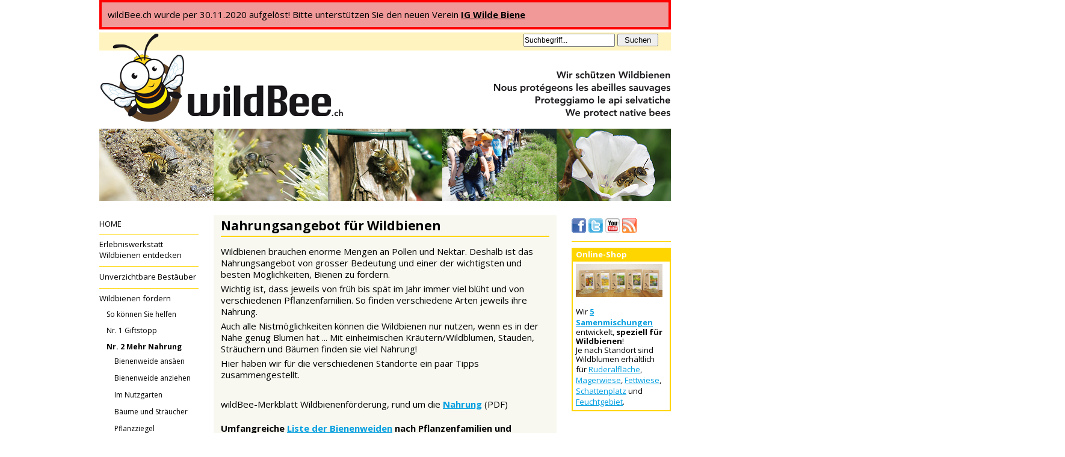

--- FILE ---
content_type: text/html; charset=utf-8
request_url: https://www.wildbee.ch/wildbienen/nahrung
body_size: 7937
content:
<?xml version="1.0"?>
<!DOCTYPE html PUBLIC "-//W3C//DTD XHTML 1.0 Transitional//EN"
    "http://www.w3.org/TR/xhtml1/DTD/xhtml1-transitional.dtd">
<html xmlns="http://www.w3.org/1999/xhtml">
<head>
<link href="https://fonts.googleapis.com/css?family=Open+Sans:300,300i,400,400i,600,600i,700,700i,800,800i" rel="stylesheet"> 
<meta http-equiv='Content-Type' content='text/html; charset=utf-8' />
<title>Nahrung | WildBee.ch</title>
<meta name='description' content='Mit einheimischen Wildblumen können Sie Wildbienen wirkungsvoll fördern. Hier finden Sie Tipps rund um Blumen die für Wildbienen besonders wichtig sind und möglichkeiten auf kleinem wie auf grossem Raum.' />
<meta name='keywords' content='Wildbiene, wildbee, Naturschutz, Tierschutz, Nahrungsangebot, einheimisch, Wildblumen, Balkon, Terrasse, Samenmischung, mager, Magerwiese, fett, Fettwiese, Schatten, Ruderal, Pionierpflanzen, feucht, Bach, Tümpel, unbewachsen, Blumentopf, Balkonkiste, Blumenkiste, Steingarten, Garten, Wiese, Sträucher' />
<meta name='title' content='Nahrung | WildBee.ch' />
<meta name='date' content='2019-03-26T08:32:26+01:00' />
<meta name='lastupdate' content='2019-03-26T08:32:26+01:00' />
<meta name='revised' content='2019-03-26T08:32:26+01:00' />
<meta name='robots' content='index, follow' />
<meta name='google-site-verification' content='A0BHoTWWs7al_gqPtkm3v-yqhHcTEHBjVETRo0FhgXc' />
<meta name='author' content='WildBee.ch' />
<meta name="viewport" content="width=device-width, initial-scale=1, maximum-scale=1" />
<base href="https://www.wildbee.ch/" />
<meta name="content-language" content="de" />
<link rel="alternate" type="application/rss+xml" title="wildBee.ch Blog" href="https://www.wildbee.ch/feeds/blog.rss" />

<!-- Google Analytics -->
<script>
  (function(i,s,o,g,r,a,m){i['GoogleAnalyticsObject']=r;i[r]=i[r]||function(){
  (i[r].q=i[r].q||[]).push(arguments)},i[r].l=1*new Date();a=s.createElement(o),
  m=s.getElementsByTagName(o)[0];a.async=1;a.src=g;m.parentNode.insertBefore(a,m)
  })(window,document,'script','https://www.google-analytics.com/analytics.js','ga');

  ga('create', 'UA-83657284-1', 'auto');
  ga('send', 'pageview');

</script>
<!-- End Google Analytics -->

<link rel="stylesheet" type="text/css" href="https://www.wildbee.ch/tmp/cache/stylesheet_combined_b08f365d457d31f10c638488b8e5e013.css" media="screen" />
<link rel="stylesheet" type="text/css" href="https://www.wildbee.ch/tmp/cache/stylesheet_combined_b6b6f470961bbc7aadd3fbb850f4e88b.css" media="print" />
<link rel="stylesheet" type="text/css" href="https://www.wildbee.ch/tmp/cache/stylesheet_combined_38fde9139af651a7e243c56d54286f7f.css" media="all" />

</head>
<body>

<!-- Piwik -->
<script type="text/javascript">
  var _paq = _paq || [];
  _paq.push(['trackPageView']);
  _paq.push(['enableLinkTracking']);
  (function() {
    var u=(("https:" == document.location.protocol) ? "https" : "http") + "://admin.genaurichtig.ch/piwik/";
    _paq.push(['setTrackerUrl', u+'piwik.php']);
    _paq.push(['setSiteId', 3]);
    var d=document, g=d.createElement('script'), s=d.getElementsByTagName('script')[0]; g.type='text/javascript';
    g.defer=true; g.async=true; g.src=u+'piwik.js'; s.parentNode.insertBefore(g,s);
  })();
</script>
<noscript><p><img src="http://admin.genaurichtig.ch/piwik/piwik.php?idsite=3" style="border:0;" alt="" /></p></noscript>
<!-- End Piwik Code -->




<div id="pagewrapper">
    <div>
<p class="topmessage">wildBee.ch wurde per 30.11.2020 aufgelöst! Bitte unterstützen Sie den neuen Verein <strong><a href="https://igwildebiene.ch">IG Wilde Biene</a></strong></p>
</div>
    <div id="top">
        <div id="topline"></div>
        <div id="logo">
            <a href="http://www.wildbee.ch" target="_self"><img src="/uploads/images/design/wildBee_Logo_links.png" alt="wildbee.ch - Startseite" border="0" /></a>
        </div>
        <div id="logopayoff"><img src="/uploads/images/design/wildBee_Logo_rechts.png" alt="Payoff" border="0" /></div>
        <div id="searchbox"><form id="cntnt01moduleform_1" method="post" action="https://www.wildbee.ch/wildbienen/nahrung" class="cms_form">
<div class="hidden">
<input type="hidden" name="mact" value="Search,cntnt01,dosearch,0" />
<input type="hidden" name="cntnt01returnid" value="38" />
</div>

<input type="text" class="search-input" id="cntnt01searchinput" name="cntnt01searchinput" size="20" maxlength="50" value="Suchbegriff..." onfocus="if(this.value==this.defaultValue) this.value='';" onblur="if(this.value=='') this.value=this.defaultValue;"/>

<input class="search-button" name="submit" value="Suchen" type="submit" />
</form>
</div>
    </div>
    <div class="divclear"></div>
    <div id="rotationimages">           <div class="display_image">
              <img src="uploads/images/design/randomimages/1_Erdnister/subauratus.jpg" alt="DKHC Mug Shot" width="190" height="120" />
          </div>
          <div class="display_image">
              <img src="uploads/images/design/randomimages/2_Wildbiene-an-Pflanzen/2_Aq2.jpg" alt="DKHC Mug Shot" width="190" height="120" />
          </div>
          <div class="display_image">
              <img src="uploads/images/design/randomimages/3_Diverses/4_Oc.jpg" alt="DKHC Mug Shot" width="190" height="120" />
          </div>
          <div class="display_image">
              <img src="uploads/images/design/randomimages/4_Kinder/Kinder-suchen.jpg" alt="DKHC Mug Shot" width="190" height="120" />
          </div>
          <div class="display_image">
              <img src="uploads/images/design/randomimages/5_Pflanzen2/winde.jpg" alt="DKHC Mug Shot" width="190" height="120" />
          </div>

</div>
    <div id="contentwrapper">
        <div id="navimain">
            <div id="menu_vert">
<ul>


    
            <li class="parentfirst"><a class="parentfirst" href="https://www.wildbee.ch/" ><span>HOME</span></a>
    
    

    </li>
    
                        <li class="parent"><a class="parent" href="https://www.wildbee.ch/erlebniswerkstatt" ><span>Erlebniswerkstatt Wildbienen entdecken</span></a>
            

    </li>
    
                        <li class="parent"><a class="parent" href="https://www.wildbee.ch/bestaeuber" ><span>Unverzichtbare Bestäuber</span></a>
            

    </li>
    
                        <li class="parent"><a class="parent" href="https://www.wildbee.ch/wildbienen" ><span>Wildbienen fördern</span></a>
            

            <ul>
    
            <li><a href="https://www.wildbee.ch/wildbienen/mach-mit" ><span>So können Sie helfen</span></a>
    

    </li>
    
            <li><a href="https://www.wildbee.ch/wildbienen/nr-1-giftstopp" ><span>Nr. 1 Giftstopp</span></a>
    

    </li>
    
                            <li class="menuactive"><a class="menuactive" href="https://www.wildbee.ch/wildbienen/nahrung" ><span>Nr. 2 Mehr Nahrung</span></a>
    

            <ul>
    
            <li><a href="https://www.wildbee.ch/wildbienen/nahrung/bienenweide" ><span>Bienenweide ansäen</span></a>
    

    </li>
    
            <li><a href="https://www.wildbee.ch/wildbienen/nahrung/bienenweide-anziehen" ><span>Bienenweide anziehen</span></a>
    

    </li>
    
            <li><a href="https://www.wildbee.ch/wildbienen/nahrung/im-nutzgarten" ><span>Im Nutzgarten</span></a>
    

    </li>
    
            <li><a href="https://www.wildbee.ch/wildbienen/nahrung/baeume-und-straeucher" ><span>Bäume und Sträucher</span></a>
    

    </li>
    
            <li><a href="https://www.wildbee.ch/wildbienen/nahrung/pflanzziegel" ><span>Pflanzziegel</span></a>
    

            </li></ul>
        </li>
    
            <li><a href="https://www.wildbee.ch/wildbienen/lebensraum" ><span>Nr. 3 Lebensraum schaffen</span></a>
    

    </li>
    
            <li><a href="https://www.wildbee.ch/wildbienen/nistplaetze" ><span>Nr. 4 Nistplätze</span></a>
    

    </li>
    
            <li><a href="https://www.wildbee.ch/wildbienen/nisthilfen" ><span>Künstliche Nisthilfen</span></a>
    

    </li>
    
            <li><a href="https://www.wildbee.ch/wildbienen/rechtliche-situation" ><span>Rechtliche Situation</span></a>
    

    </li>
    
            <li><a href="https://www.wildbee.ch/wildbienen/empfehlungen" ><span>Empfehlungen</span></a>
    

    </li>
    
            <li><a href="https://www.wildbee.ch/wildbienen/kriterien" ><span>Projektkriterien</span></a>
    

    </li>
    
            <li><a href="https://www.wildbee.ch/wildbienen/ressourcenprojekte" ><span>Ressourcenprojekte</span></a>
    

    </li>
    
            <li><a href="https://www.wildbee.ch/wildbienen/ideen-fuer-vereine-und-gemeinden" ><span>Ideen für Vereine und Gemeinden</span></a>
    

            </li></ul>
        </li>
    
                        <li class="parent"><a class="parent" href="https://www.wildbee.ch/vernetzung" ><span>Vernetzung: Kontakte und Links</span></a>
            

    </li>
    
                        <li class="parent"><a class="parent" href="https://www.wildbee.ch/extras" ><span>Extras und E-Books</span></a>
            

    </li>
    
                        <li class="parent"><a class="parent" href="https://shop.genaurichtig.ch" target="_blank" ><span style="color: #f00;">Shop</span></a>
            

    </li>
    
                        <li class="parent"><a class="parent" href="https://www.wildbee.ch/vorsicht" ><span>Vorsicht Beehome-Patenschaften</span></a>
            

    </li>
    
                        <li class="parent"><a class="parent" href="https://www.wildbee.ch/prudence-beehome-parrainage" ><span>Prudence Beehome-Parrainage</span></a>
            
</li>

</ul>
</div>
            <div id="sidebar_left"></div>
        </div>

        <div id="contentmain"><h1>Nahrungsangebot für Wildbienen</h1>
<p>Wildbienen brauchen enorme Mengen an Pollen und Nektar. Deshalb ist das Nahrungsangebot von grosser Bedeutung und einer der wichtigsten und besten Möglichkeiten, Bienen zu fördern.</p>
<p>Wichtig ist, dass jeweils von früh bis spät im Jahr immer viel blüht und von verschiedenen Pflanzenfamilien. So finden verschiedene Arten jeweils ihre Nahrung.</p>
<p>Auch alle Nistmöglichkeiten können die Wildbienen nur nutzen, wenn es in der Nähe genug Blumen hat ... Mit einheimischen Kräutern/Wildblumen, Stauden, Sträuchern und Bäumen finden sie viel Nahrung!</p>
<p>Hier haben wir für die verschiedenen Standorte ein paar Tipps zusammengestellt.</p>
<p> </p>
<p>wildBee-Merkblatt Wildbienenförderung, rund um die <strong><a href="uploads/merkblaetter/wildBee_Merkblatt-Wildbienenfoerderung_Nahrung.pdf" target="_blank">Nahrung</a></strong> (PDF)<br /><br /><strong>Umfangreiche <a href="https://ebooks.wildbee.ch/erlebniswerkstatt/#p=372" target="_blank">Liste der Bienenweiden</a> nach Pflanzenfamilien und Blühzeit in unserer Erlebniswerkstatt</strong></p>
<br />
<p> </p>
<h1>Pflanzlisten nach Boden und Standort</h1>
<p>Für die Pflanzen ist jeweils der Standort entscheidend. Einige brauchen einen Platz der heiss und trocken ist, andere mögen es lieber schattig. Wieder andere möchten die ersten Pionierpflanzen sein und brauchen einen unbewachsenen Platz.<br />Die Gartenerde, die wir meist verwenden, ist sehr nährstoffreich, deshalb braucht es auch hier ausgesuchte Wildpflanzen, die damit klarkommen.</p>
<br />
<p><strong><span style="color: #ffcc00;">Magere Stellen</span></strong></p>
<p><em>Sand, Kies, Steingarten – heiss und trocken</em></p>
<p>Gemeines Sonnenröschen<br />Knäuel-Glockenblume<br />Rundblättrige Glockenblume<br />Rapunzel-Glockenblume<br />Gewöhnlicher Hufeisenklee<br />Dornige Hauhechel<br />Aufrechter Ziest<br />Esparsette<br />Wiesensalbei<br />Flockenblumen<br />etc.</p>
<p><span style="font-size: xx-small;">Tipp: wildBee-Samenmischung <a href="http://www.genaurichtig.ch/ShopMadeSimple/prod/3/145/61/Bio-Samenmischung-Mager" target="_blank">Mager</a></span></p>
<p> </p>
<p><span style="color: #99cc00;"><strong>Fette (Garten-)Erde</strong></span></p>
<p><em>Beet, Rasen, gedüngt, nährstoffreich – frisch</em></p>
<p>Rundblättrige Glockenblume<br />Wiesen-Glockenblume<br />Heilziest<br />Gewöhnliches Bitterkraut<br />Gewöhnlicher Hornklee<br />Gemeiner Wundklee<br />Schafgarbe<br />Kriechender Hauhechel<br />Wiesenschaumkraut<br />etc.</p>
<p><span style="font-size: xx-small;">Tipp: wildBee-Samenmischung <a href="http://www.genaurichtig.ch/ShopMadeSimple/prod/3/146/61/Bio-Samenmischung-Fett" target="_blank">Fett</a></span></p>
<p><span style="color: #ff9900;"><strong> </strong></span></p>
<p><span style="color: #ff9900;"><strong>Unbewachsene Flächen</strong></span></p>
<p><em>Rohboden, Kies, Schotter – sonnig</em></p>
<p>Weiden<br />Acker-Glockenblume<br />Gewöhnlicher Natternkopf<br />Gewöhnlicher Hufeisenklee<br />Färberkamille<br />Färber-Wau<br />Wilde Karde<br />Oregano<br />Gemeine Wegwarte<br />Nickende Distel<br />Gemeiner Wundklee<br />etc.</p>
<p><span style="font-size: xx-small;">Tipp: wildBee-Samenmischung <a href="http://www.genaurichtig.ch/ShopMadeSimple/prod/3/125/61/Bio-Samenmischung-Ruderal" target="_blank">Ruderal</a></span></p>
<p> </p>
<p> </p>
<p><strong><span style="color: #993366;">Schattige Plätze</span></strong></p>
<p><em>Hauswand, Nordseite – schattig, frisch</em></p>
<p>Geflecktes Lungenkraut<br />Nesselblättrige Glockenblume<br />Zaunwicke<br />Wald-Witwenblume<br />Wald-Ziest<br />Taubnesseln<br />etc.</p>
<p><span style="font-size: xx-small;">Tipp: wildBee-Samenmischung <a href="http://www.genaurichtig.ch/ShopMadeSimple/prod/3/147/61/Bio-Samenmischung-Schatten" target="_blank">Schatten</a></span></p>
<p> </p>
<p><span style="font-size: xx-small;"><em><iframe width="550" height="340" src="https://www.youtube.com/embed/QRbpmN0ZuO0" frameborder="0" allowfullscreen></iframe> <br /></em></span></p>
<p> </p>
<h1>Vieles ist möglich - auf kleinem wie auch grossem Raum!</h1>
<p>Schon auf einem Balkon kann viel für Wildbienen getan werden. Viele für Wildbienen wichtige <strong>einheimische Wildblumen</strong> können auch in Blumentöpfen und Blumenkistli angeboten werden. Sogar ein kleiner Steingarten kann sinnvoll bepflanzt werden.<br /><a href="extras">-&gt; Buchtipps<br /><br /></a>So erfreuen sie nicht nur unser Auge mit ihrer Pracht, sie geben den Wildbienen Nahrung und ziehen sie auch an, um unsere <a href="https://www.wildbee.ch/wildbienen/nisthilfen">Nisthilfen</a> zu entdecken. Mit etwas Glück werden sie dann auch darin einziehen!</p>
<p>Wenn ein Garten zur Verfügung steht, kann auch ein grösseres Angebot einrichten werden: Vielleicht sogar ein Wiesenstück, wildbienenfreundliche Sträucher und Bäume, eine Trockenmauer (beispielsweise in Form einer Kräuterspirale) und vieles mehr!</p>
<p> </p>
<h5>Naturnahe Gärten im Trend!</h5>
<p>Auf dem Weg von der sterilen Grünfläche hin zum Naturrasen muss man nicht einmal viel tun oder speziell etwas aussähen: Es genügt, nur selten zu mähen, auf Kunstdünger, Pestizide, Herbizide etc. zu verzichten. Schon bald erobert sich die Natur die Fläche zurück, es melden sich einheimische Blumen und entsprechend kommen auch Insekten hinzu, Wildbienen, Schmetterlinge und viele mehr!</p>
<p><strong>Tipps:</strong><br />•  Wenig eingreifen, die Natur machen lassen :-)<br />•  Nur Einheimisches anpflanzen<br />•  Verwenden Sie nur Naturmaterialien (Steine, Holz, Hecken etc.)<br />•  Vermeiden von Lampen, welche für Insekten zu Todesfallen werden<br />•  Auf Chemie und Dünger verzichten<br />•  Es gibt eigentlich kein «Unkraut» :-)</p>
<p> </p>
<p><em>Guter Tipp:<br /></em>Nehmen Sie bei Ihrem Einkauf in der Gärtnerei vielleicht auch Fotos mit von Balkon, Terrasse, Garten etc., dann kann man Sie in der Biogärtnerei noch besser beraten! Gute Gärtnereien finden Sie in unserer <a href="https://www.wildbee.ch/vernetzung/kantonale-liste">kantonalen Liste</a></p>
<p> </p>
<p> </p>
<h1>Wo kaufen?<br />Achtung bei der Herkunft von Saatgut und Pflanzen</h1>
<p><strong><span style="color: #ff0000;">Im Grosshandel, Baumarkt und Gartencenter werden Pflanzen verkauft, die meist mit Pestiziden behandelt worden sind. Diese schaden den Bienen. Wer solche Pflanzen kauft, um Bienen zu fördern, meint es gut, kann aber genau das Gegenteil bewirken, wenn sich Bienen daran vergiften.</span></strong></p>
<p>Greenpeace hat 2014 das enorme Ausmass in seinem <a href="http://sos-bees.org/wp-content/uploads/2014/04/140424_Greenpeace_Rapport_GiftigerGartenEden_kurz.pdf" target="_blank">Rapport "Giftiger Garten"</a> aufgezeigt.</p>
<br />
<p><span style="color: #ff0000;">Wo immer mehr Saatgut von Grosskonzernen standardisiert und monopolisiert wird, Hybridisierung, Pestizide, Gentechnik, Terminatortechnologie u.ä. Einzug nehmen, ist es immer wichtiger, darauf zu achten, woher Samen und Pflanzen stammen und welche Unternehmen/Geschäftspraxen damit unterstützt werden.</span></p>
<p>Bitte kaufen Sie deshalb biologisches Saatgut, Pflanzen aus Bio-Gärtnereien etc. (unsere <a href="https://www.wildbee.ch/vernetzung/kantonale-liste">kantonale Liste</a>), ideal sind naturbelassende Wildformen oder zumindest einheimische Ökotypen.</p>
<br />
<p>Hier einige empfehlenswerte Bezugsquellen für Wildblumen-Samen:</p>
<ul>
<li><span style="font-size: xx-small;">genaurichtig, Naturhandwerkatelier für Wildbienen:<br /><a href="http://www.genaurichtig.ch/ShopMadeSimple/cat/3/61" target="_blank">Samenmischungen</a> speziell für Bienen (in Zusammenarbeit mit wildBee)</span></li>
<li><span style="font-size: xx-small;" data-mce-mark="1"><a href="http://www.bioterra.ch/site/index.php?option=com_sobi2&amp;Itemid=136" target="_blank">Bioterra-Betriebe</a>, </span><span style="font-size: xx-small;" data-mce-mark="1">z.B. <a href="http://www.arthasamen.ch/" target="_blank">Artha-Samen</a>, <a href="http://www.wildstauden.ch/" target="_blank">die Wildstaudengärtnerei</a> etc.</span></li>
<li><span style="font-size: xx-small;">Weitere Produzenten von Biologischem Saatgut: z.B. <a href="http://www.zollinger-samen.ch/de/catalog/3/" target="_blank">Zollinger Samen</a>, <a href="http://www.sativa-rheinau.ch/" target="_blank">Sativa Rheinau</a> etc.</span></li>
<li><span style="font-size: xx-small;" data-mce-mark="1"><a href="http://www.wildblumenburri.ch/" target="_blank">Wildblumenburri</a></span></li>
</ul>
<p> </p>
<p><em><span style="font-size: x-small;">In Deutschland</span></em></p>
<ul>
<li><span style="font-size: xx-small;">Syringa <a href="http://www.syringa-pflanzen.de/tipps-tricks/die-welt-der-pflanzen-und-kraeuter/wildbienen.html/" target="_blank">Wildblumenmischungen für Wildbienen</a>, in Zusammenarbeit mit wildbienen.info</span></li>
<li><span style="font-size: xx-small;">Einzelne Blumensamen von <a href="http://www.bienenhotel.de/html/pflanzensamen.html" target="_blank">bienenhotel.de</a></span></li>
<li><span style="font-size: xx-small;">Saatgut vom <a href="http://www.bluehende-landschaft.de/nbl/nbl.3/index.html" target="_blank">Netzwerk blühende Landschaft</a></span></li>
<li><span style="font-size: xx-small;">etc.</span></li>
</ul>
<p> </p>
<table border="0">
<tbody>
<tr>
<td><img src="uploads/images/Samenbox_IMG_9080_kl.jpg" alt="" width="150" height="113" /></td>
<td>
<p>   </p>
</td>
<td valign="top">
<p>Am kostengünstigsten ist es natürlich, wenn Sie Samen selbst ernten, das macht auch am meisten Spass. zB bei Spaziergängen, Wanderungen in Naturgebieten etc, es braucht ja nicht sehr viel für den Eigenbedarf und die Natur ist hier sehr grosszügig!</p>
<p>Es gibt auch immer mehr Tauschbörsen, an denen man kostenlos zu Samen oder Pflänzchen kommt, die man noch sucht und dafür andere geben kann, die man selbst zu viel hat.</p>
</td>
</tr>
</tbody>
</table>
<p> </p>
<p> </p>
<p>Wildbienenfreundliche Wildblumen und ihre Besucher auf unserer Facebook-Seite<br />(Tipps, Fotos und Beobachtungen):</p>
<p><a href="http://www.facebook.com/media/set/?set=a.170464219676447.40176.170455403010662&amp;type=1" target="_blank">einheimisch</a></p>
<p><a href="http://www.facebook.com/media/set/?set=a.189344747788394.45889.170455403010662&amp;type=1" target="_blank">nicht einheimisch, aber dennoch beliebt</a></p>
<p><a href="http://www.facebook.com/media/set/?set=a.175919882464214.42333.170455403010662&amp;type=1" target="_blank">Pollenernte und Bestäubung</a></p>
<p> </p></div>
        <div id="contentrechts"><div id="donatebuttons">


<a href="http://www.facebook.com/wildBee.ch" title="Facebook" target="_blank"><img src="/uploads/images/design/facebook_24.jpg" alt="Facebook" border="0" /></a>
<img src="/uploads/images/design/spacer.gif" alt="Blank Image" width="2" align="right" border="0" />



<a href="http://twitter.com//wildBee_ch" title="Twitter" target="_blank"><img src="/uploads/images/design/twitter_24.jpg" alt="Twitter" border="0" /></a>
<img src="/uploads/images/design/spacer.gif" alt="Blank Image" width="2" align="right" border="0" />



<a href="http://www.youtube.com/user/wildBeech" title="YouTube" target="_blank"><img src="/uploads/images/design/youtube_24.jpg" alt="YouTube" border="0" /></a>
<img src="/uploads/images/design/spacer.gif" alt="Blank Image" width="2" align="right" border="0" />



<a href="/feeds/blog.rss" title="Blog RSS-Feed abbonieren" target="_blank"><img src="/uploads/images/design/rss_24.jpg" alt="Blog RSS-Feed" border="0" /></a>
<img src="/uploads/images/design/spacer.gif" alt="Blank Image" width="2" align="right" border="0" />



</div>
<p><span class='RedBlockTitel'>Online-Shop</span><span class='RedBlockText'><a href="http://www.genaurichtig.ch/ShopMadeSimple/cat/3/61" target="_blank"><img src="uploads/images/biosamen_164x63.jpg" alt="" width="144" height="55" /></a><br /><br />Wir <strong><a href="http://www.genaurichtig.ch/ShopMadeSimple/cat/3/61" target="_blank">5 Samenmischungen</a></strong> entwickelt, <strong>speziell für Wildbienen</strong>!<br />Je nach Standort sind Wildblumen erhältlich für <a href="http://www.genaurichtig.ch/ShopMadeSimple/prod/3/125/61/Bio-Samenmischung-Ruderal" target="_blank">Ruderalfläche</a>, <a href="http://www.genaurichtig.ch/ShopMadeSimple/prod/3/145/61/Bio-Samenmischung-Mager" target="_blank">Magerwiese</a>, <a href="http://www.genaurichtig.ch/ShopMadeSimple/prod/3/146/61/Bio-Samenmischung-Fett" target="_blank">Fettwiese</a>, <a href="http://www.genaurichtig.ch/ShopMadeSimple/prod/3/147/61/Bio-Samenmischung-Schatten" target="_blank">Schattenplatz</a> und <a href="http://www.genaurichtig.ch/ShopMadeSimple/prod/3/148/61/Bio-Samenmischung-Feucht" target="_blank">Feuchtgebiet</a>.</span><span class='RedBlockLetzteZeile'>&nbsp;</span></p>
<p> </p>
<p style="text-align: center;"><a href="https://www.sellana-shop.ch/produkte/" target="_blank"><img src="uploads/images/Wildbienenziegel1_.png" alt="" width="220" height="240" /></a><br />Wildbienen-Pflanzziegel<br />im <a href="https://www.sellana-shop.ch/produkte/" target="_blank">Sellana Shop</a></p>
<p> </p>
<p><span class='RedBlockTitel'>Bienenweide-Info</span><span class='RedBlockText'><a href="http://www.wildpflanzen.ch/index.php?cat=2%26subcat=&amp;lang=de" target="_blank">Wildpflanzen-Infostelle</a><br /><br /><br /><a href="http://www.inforama.vol.be.ch/inforama_vol/de/index/beratung/beratung/tierproduktion/bienen.assetref/content/dam/documents/VOL/Inforama/de/Dokumente/Beratung/Tiere/Bienen/bienenweide.pdf" target="_blank">Bienenweide</a>, Inforama Bern<br /><br />Für Landwirte und Honigbienen: Das <a href="http://www.lobag.ch/LinkClick.aspx?fileticket=wMVmpgYfXpA%3d&amp;tabid=73&amp;language=de-CH" target="_blank">Lobag-Bienenweideprojekt</a></p>
<p> </p>
<p>Empfehlung von wildBee für individuelle Beratung bei Ihnen vorort:<br /><a href="http://www.wivena.ch" target="_blank"><img src="uploads/images/LOGO-WEB.png" alt="" width="100" height="100" /></a></p>
<p> </p>
<p><a href="http://www.kalcool.com/imker/pollenfarben1.html" target="_blank">Pollenfarben</a><br /><br /><br /><strong>Deutschland:</strong><br /> <span style="color: #ff6600;"><strong>Bienenweidepflanzen-Katalog von Baden-Württemberg</strong> </span>mit vielen Hinweisen zu Wildbienen, <a href="http://144.41.33.58/4DAction/W_Init/BWPKBW_index_de.shtml" target="_blank">Datenbank</a><br /><a href="http://144.41.33.58/Download/Bienenweidekatalog-BW.pdf" target="_blank">direkt PDF</a><br /><br /><a href="http://www.wildbienen.info/artenschutz/nahrung01.php" target="_blank">wildbienen.info</a><br /><br /> Aktion Hummelschutz: <a href="http://aktion-hummelschutz.de/schutz/insektenfreundlicher-garten-pflanzen-fur-hummeln-und-bienen/trachtpflanzenliste/" target="_blank">Trachtpflanzenliste Hummeln</a><br /><br /> <a href="http://www.die-honigmacher.de/kurs2/kalender.html?PHPSESSID=01a512eca4ea342568dedb9d11cb16ef" target="_blank">Bienenweide Blühkalender</a><br /><br /> <a href="http://www.bluehende-landschaft.de/nbl/nbl.handlungsempfehlungen/nbl.garten/index.html" target="_blank">Netzwerk blühende Landschaft</a></span><span class='RedBlockLetzteZeile'>&nbsp;</span></p>
<p> </p></div>
    </div>
    <div id="pedestal"></div>
    <div id="dividerline"></div>

    <div id="footer">
        <div id="footeradresse">wildBee.ch<br />Boniswilerstrasse 4<br />5725 Leutwil<br /><script type="text/javascript" language="javascript">
<!--
// eMail Obfuscator Script 2.1 by Tim Williams - freeware
{
coded = "qFNE@7qHlRPP.QL"
cipher = "ZabcXYdeWVfUTghSiRQjklPmONnMoLpqKJrIHstGuFvEwDxCyBz1A234568790"
shift=coded.length
link=""
for (i=0; i<coded.length; i++){
if (cipher.indexOf(coded.charAt(i))==-1){
ltr=coded.charAt(i)
link+=(ltr)
}
else {
ltr = (cipher.indexOf(coded.charAt(i))-shift+cipher.length) % cipher.length
link+=(cipher.charAt(ltr))
}
}

document.write("<a  href=\'mailto:"+link+"\'>info@wildbee.ch<\/a>")

}
//-->
</script>
<object><noscript>
  no javascript, no e-mail!<br />
</noscript></object>
</div>
        <div id="footersp1"><p></p>
</div>
        <div id="footersp2"><p></p>
</div>
        <div id="footersp3"><p>SERVICES</p>
 

  
<ul>

    <li><a href="https://www.wildbee.ch/wildbienen" ><span>Tipps zur Wildbienenförderung</span></a>

</li>

    <li><a href="https://www.wildbee.ch/aktuell/ausflugtipps" ><span>Ausflugtipps</span></a>

</li>

    <li><a href="https://shop.genaurichtig.ch" ><span>Shop</span></a>

</li>
</ul>
</div>
        <div id="footercopy">&copy; 2011-2026 wildBee.ch</div>
    </div>

    <div class="divclear"></div>
    <div id="footerspace"></div>        

</div>

</body>
</html>


--- FILE ---
content_type: text/css
request_url: https://www.wildbee.ch/tmp/cache/stylesheet_combined_b08f365d457d31f10c638488b8e5e013.css
body_size: 3431
content:
/*
***********************************************
Website:    wildbee.ch - 2014er Template
***********************************************
CORE definitions
=============================================== */

/* Allgemeines */

* { padding: 0; margin: 0; }

body {
    font-size: 15px;
    font-family: 'Open Sans', Verdana, Arial, Helvetica, sans-serif;
    background-color: #FFF;
}

a img {border: 0 none;}

/* General-Boxes */

#pagewrapper { 
    /* background-color: #FFEA80; */
    margin: 0 auto;
    width: 950px;
    position: relative;
}

#top {
    width: 950px;
    float: left;
    height: 150px;
    background-color: #FFF;
}

#topline {
    background-color: #FFF4BF;
    width: 950px;
    height: 30px;
    float: left;
}

#searchbox {
    float: left;
    top: 52px;
    left: 705px;
    position: absolute;}
    
#searchbox form {
    padding-top: 3px;
    padding-right: 10px;
}

#logo {
    position: relative;
    top: -30px; left: 0;
    }

#logopayoff {
  top: -117px; left: 655px;
  height: 80px;
  position: relative;
  background-color: #FFF;
}

#rotationimages {
    width: 950px;
    height: 120px;
    float: left;
    margin-top: 10px;
    margin-bottom: 24px;
}

#rotationimages img {
    float: left;
}

#donatebuttons {
  display: block;
  padding-bottom: 10px;
  margin-bottom: 10px;
  border-bottom: 1px solid rgb(255,213,0);

}
#pedestal {height: 1em;}

#dividerline {
    padding-top: 0;
    margin-bottom: 10px;
    width: 950px;
    border-bottom: 2px solid #FFD500;
    float: left;
    background-color: #FFF;
}

#footerspace {
    padding-top: 20px;
    margin-bottom: 20px;
    width: 950px;
    float: left;
}

#footer {
    width: 950px;
    min-height: 195px;
    /* background-color: #FFF; */
    background: url(/uploads/images/design/blumenwiese.gif) no-repeat center bottom;
    position: relative;
    float:left;
}

#footeradresse {
    width: 165px;
    margin-right: 25px;
    float: left;
    padding: 0;
    font-size: 10px;
    font-family: Verdana, Arial, Helvetica, sans-serif;
}

#footercopy {
    width: 190px;
    text-align: right;
    float: left;
    padding: 0;
    color: #636563;
    font-size: 9px;
    font-family: Verdana, Arial, Helvetica, sans-serif;
}

#footersp1, #footersp2, #footersp3 {
    width: 165px;
    margin-right: 25px;
    float: left;
    padding: 0;
    color: #636563;
    font-size: 12px;
    font-family: Verdana, Arial, Helvetica, sans-serif;
}

#footersp1 a, #footersp2 a, #footersp3 a {
    color: #636563;
    text-decoration: none;
    font-size: 11px;
}

#footersp1 a:hover, #footersp2 a:hover, #footersp3 a:hover {
    color: #000;
}

#footersp1 ul, #footersp2 ul, #footersp3 ul{
    list-style: none;
    margin: 0;
    padding: 0;
}


#sidebar_left {
    margin-top: 10px;
    margin-left: 10px;
    padding: 0;
}

.divclear {clear: both;}

.topmessage {
    background-color: #F19999;
    border: 4px solid #f00;
    padding: 10px;
	}
.topmessage a {color: #000000;}


/* Search-Box */
.search-button {padding: 1px 10px;}
.search-input {padding: 2px 0;font-size: 12px;}
.search-result li,ul {font-size: 12px;list-style-type: square;padding-left: 15px;}

/* Error-Box */
.error {
    background: #fbf4e1;
    border: 2px solid #f00;
	margin: 15px 0;
	padding: 5px;
	font-size: 12px;
}


/* Stylesheet: wildbee-2015:Core Modified On 2020-11-29 15:29:01 */
/*  Definition of the 3 colum blocks
==================================== */

#contentwrapper {
    width: 950px;
    float: left;
}

#navimain {
  width: 165px;
  padding-top: 0;
  margin-right: 25px;
  vertical-align: top;
  float:left;
}

#contentrechts {
  width: 165px;
  vertical-align: top;
  padding-top: 5px;
  margin-left: 25px;
  float:left;
}

#contentmain {
  width: 546px;
  min-height: 430px;
  vertical-align: top;
  padding-top: 5px;
  padding-left: 12px;
  padding-right: 12px;
  padding-bottom: 24px;
  float:left;
  background-color: #F8F8F1;
}

/* Stylesheet: wildbee-2015:Core-ContentColums Modified On 2015-02-14 17:25:15 */
/*  Definition for social plugins
================================= */

/* FaceBook */
.fb_iframe_widget {
  background-color: rgb(255,255,255);
}

/* Twitter */
.lasttweet h1{
    font-size:22px;
    padding-left:15px;
    padding-top: 20px;
}
.lasttweet ul {list-style:none;}
.lasttweet a {
    display:block;
    margin-top:10px;
    text-decoration:none;
    color:#009FBF;
}
/* Stylesheet: wildbee-2015:socialnetworks Modified On 2015-02-14 17:27:03 */
/*  NAVI Vertical
==================================== */

#menu_vert {margin: 0; padding: 0;}
#menu_vert ul {list-style: none; margin: 0; padding: 0; font-size: 13px;}
#menu_vert ul ul {margin: 0; padding: 0 0 5px 0; font-size: 12px;}
#menu_vert ul ul ul {margin: 0; padding: 0; font-size: 12px;}
#menu_vert li {list-style: none;}
#menu_vert li.menuactive {margin: 0; padding: 0;font-weight: bold;}
#menu_vert li.menuactive ul {margin: 0;font-weight: normal;}
/* first level links */
#menu_vert a {
    display: block;
    padding: 5px 0 4px 0;
    margin-left: 0;
    color: #000;
    text-decoration: none;
}
/* next level links, more padding and smaller font */
#menu_vert ul ul a {padding: 4px 0 3px 12px;}
/* third level links, more padding */
#menu_vert ul ul ul a {padding: 5px 0 3px 25px;}
/* hover state for all links */
#menu_vert a:hover {text-decoration: none; color:#EE7F00;}

#menu_vert li a.parent {padding-left: 0; padding-top: 7px; margin-bottom: 2px; border-top: 1px solid #FFD500;}
#menu_vert li a.parentfirst {padding-left: 0;}
#menu_vert ul ul li a.parent {padding-left: 0.9em;}
#menu_vert li a.parent span {display: block;margin: 0; padding-left: 0;}
#menu_vert li a.parent:hover {text-decoration: none;}
#menu_vert li a.parent:hover span {display: block; margin: 0; padding-left: 0;}

#menu_vert li.sectionheader {
    border-right: none;
    padding: 0.8em 0.5em 0.5em 1.5em;
    line-height: 1em;
    margin: 0;
    color: #18507C;
    cursor:text;
}
#menu_vert .separator {
    height: 10px !important;
    margin-top: -1px;
    margin-bottom: 0;
    padding: 2px 0 2px 0;
    background-color: #FFF;
    overflow: hidden !important;
    line-height: 1px !important;
    font-size: 1px;
}
#menu_vert li.separator hr {display: none;}
/* Stylesheet: wildbee-2015:NaviVertical Modified On 2016-01-05 18:10:04 */
/*  Definition of general fonts, styles, listings
================================================= */

/* font definitions */

p {
  line-height: 1.3em;
  padding: 0;
  margin-bottom: 5px;
}

a {
  margin-top: 0;
  color: #009EE0;
  line-height: 1.4em;
}

h1 {
  font-size: 21px;
  font-weight: bold;
  letter-spacing: -0.01em;
  margin-bottom: 15px;
  line-height: 1.2em;
  display: block;
  padding-bottom: 4px;
  border-bottom: 2px solid #FFD500;
}

h2 {
    font-size: 19px;
    font-weight: bold;
    letter-spacing: -0.01em;
    margin-bottom: 10px;
    line-height: 1.2em;
}

h3 {
    font-size: 17px;
    font-weight: bold;
    letter-spacing: -0.01em;
    margin-bottom: 5px;
    line-height: 1.2em;
}

h4 {
    font-size: 16px;
    font-weight: bold;
    letter-spacing: -0.01em;
    margin-bottom: 5px;
    line-height: 1.2em;
}

h5 {
    font-size: 15px;
    font-weight: bold;
    letter-spacing: -0.01em;
    margin-bottom: 5px;
    line-height: 1.2em;
}

h6 {
    font-size: 15px;
    font-weight: bold;
    letter-spacing: -0.01em;
    margin-bottom: 4px;
    line-height: 1.2em;
}

.legende {
  font-size: 13px;  
  letter-spacing: -0.02em;
  line-height: 1.2em;
}

.zitat {
  font-size: 13px;  
  letter-spacing: -0.02em;
  font-style: italic;
  color: #969680;
  line-height: 1.2em;
  text-align:center;
}

.person {
  font-size: 13px;  
  letter-spacing: -0.02em;
  color: #000000;
  font-style:normal;
  line-height: 1.2em;
  text-align:right;
}

.hervorgehoben {
  font-size: 15px;
  font-weight: bold;
  font-style:italic;
  color: #009EE0;
}

.ZitatBlock {
  background: #009EE0;
  height:80px;
  max-height:80px;
  vertical-align:bottom;
  text-align:right;
  padding: 10px 15px;
  font-size: 11px;
  letter-spacing: -0.02em;
  color: #FFFFFF;
}

.RedBlockTitel {
  display: block;
  background-color: #FFD500;
  color: #FFF;
  font-weight: bold;
  font-size: 13px;
  border: 2px solid #FFD500;
  margin-bottom: 0;
  padding-left: 5px;
  padding-right: 5px;
}

span.RedBlockText {
  display: block;
  background-color: #FFF;
  font-size: 13px;
  line-height: 1.2em;
  border-left: 2px solid #FFD500;
  border-right: 2px solid #FFD500;
  margin-top: 0px;
  margin-bottom: 0px;
  padding-left: 5px;
  padding-right: 5px;
  padding-top: 4px;
}

span.RedBlockLetzteZeile {
  display: block;
  background-color: #FFF;
  font-size: 13px;
  line-height: 0.1em;
  border-left: 2px solid #FFD500;
  border-right: 2px solid #FFD500;
  border-bottom: 2px solid #FFD500;
  margin-top: 0;
  margin-bottom: 0;
  padding-left: 5px;
  padding-right: 5px;
  padding-bottom: 4px;

}


.GrundText {
  font-size: 13px;
}

.KleinText {
    font-size: 10px;
    }


span.WhiteBlock {
  display: block;
  background-color: rgb(255,255,255);
  font-size: 13px;
  line-height: 1.2em;
  padding-left: 5px;
  padding-right: 5px;
  padding-top: 5px;
  padding-bottom: 5px;
}

tr.tblLineUpDown td{
  border-bottom: 1px solid rgb(255,213,0);
}

table.tblLineUpDown {
  border-top: 1px solid rgb(255,213,0);     
}

ul {
    list-style-type: disc;
    font-size: 13px;
}
li {
    padding-bottom: 4px;
}

.infocontainer {
    background-color: #009EE0;
    display: block;
}
/* Stylesheet: wildbee-2015:Editor Modified On 2018-03-19 15:10:01 */
/* BLOG MODUL
=============================== */

#blogcats {
    margin-top: 10px;
    margin-left: 10px;
}

#blog {float: left;}

.blogsummary {
    width: 420px;
    padding-bottom: 20px;
    margin-bottom: 20px;
    float: left;
    border-bottom: 1px solid #ccc;
    }
.blogsummaryleft {
    width: 190px;
    margin-right: 10px;
    float: left;
    }
.blogsummaryright {
    width: 215px;
    margin-right: 5px;
    float: left;}

.blogsummaryright h1 a {
    color: #000000;
    text-decoration:none;
    margin-bottom: 0;
    font-size: 13px;
    }
.blogheader {
    font-size: 9px;
    margin-top: -10px;
    }

.blogpagenumbering {
    width: 100%;
    font-size: 11px;
    display: block;
    background-color: #FFEA80;
    border-top: 1px solid #000;
    border-bottom: 1px solid #000;
    margin-bottom: 5px;
    }

.blogcommentscount {
    margin-bottom: 5px;
    }

.blogdata {
    font-size: 11px;
    margin-bottom: 10px;
	}

.blogmore {}
.blogreturnbutton{}

.blogdetailheader {margin-bottom: 3px; font-style: italic;}
.blogdetailcats {margin-bottom: 10px; font-style: italic;}
.blogdetailcontent {margin-bottom: 5px;}
.blogdetailextra {margin-bottom: 5px;}
.blogdetailimage {margin-top: 20px; margin-bottom: 20px; text-align: center;}
.blogcomments h2 {font-size: 12px; margin-top: 10px;}
.blogcommentstitle h3 {font-size: 10px;}
.blogcommentsauthordate {font-size: 10px;margin-bottom: 5px;}
.blogcommentsdata {font-size: 10px;padding-bottom:10px;border-bottom: 1px solid #ccc;}

/* FEEDBACK FORM
=============================== */
.blogcommentsform h2 {
    padding-top: 20px;
    font-size: 12px;
    }
	
.commentform {
    background: #F9F7EE;
    padding: 10px;
    width: 100%;
}

.commentform input, select {
    font-family: arial, helvetica, sans-serif;
	font-size: 12px;
    height: 20px;
	}

.commentform textarea {
    padding: 0;
    margin: 0;
    width: 100%;
    font-family: arial, helvetica, sans-serif;
    font-size: 12px;
}

.commentform th {
    width: 200px;
    text-align: left;
	border-bottom: 1px dashed #e4e4e4;
	padding: 0;
	font-size: 12px;
    font-weight: bold ;
	}
.commentform td {
    border-bottom: 1px dashed #e4e4e4;
	padding-bottom: 10px;
    padding-top: 10px;
	font-size: 12px;
	}
	
.commentcaptcha {
    font-style: italic;
    margin-top: 10px;
    font-size: 8px;
}

.mailnotice {font-size: 9px;
}
.commentcaptcha img {
    border: 1px solid #F60;
    margin-bottom: 5px;
    width: 150px;
}

.commentbutton {
    text-align: center;
    padding: 0px 10px;
    font-weight: bold;
}
/* Stylesheet: wildbee-2015:Blog Modified On 2015-02-14 17:24:06 */
/*  Definition for FormBuilder
============================== */

/* Kontaktformular */

/* Generell */
h1.wbcontactform {margin:0;}
.wbcontactform .divclear div {clear:both;}
.wbcontactform .submit {margin-top:30px; margin-bottom:10px;}
.wbcontactform .cms_submit{padding:5px;font-weight:bold;}
.wbcontactform .fbr_helptext {font-weight:bold;}
.wbcontactform .fb_invalid {font-weight:bold;color:#F00;}
.wbcontactform fieldset {border: none;width:auto;}
.wbcontactform label {font-weight:bold;width:auto;display:block;}
.wbcontactform legend {
    font-size:12px;
    font-weight:bold;
    color:#EE7F00;
    margin-bottom:0;
    margin-top:40px;
}
.wbcontactform .infotext {
    padding:0;
    margin-left:30px;
    margin-top: 3px;
    font-size:10px;
    font-style:italic;
    display:block;
}
.wbcontactform .datenschutz {
    font-style:italic;
    font-size: 11px;
    margin-top: 15px;
}
.wbcontactform .infotext div {clear:both;}
.wbcontactform .cms_checkbox{
    width:20px;
    margin-right:10px;
    margin-top:23px;
    display:block;
    float:left;
}
.error_message {
    background: #fbf4e1;
    border: 2px solid #f00;
	margin: 15px 0;
	padding: 5px;
}
.error_message li {font-size: 12px; font-weight:bold;}
.wbcontactform input {margin-top:10px;}
.wbcontactform input[type=text] {margin-left:30px;margin-top:10px;}


/* Checkboxen mit zusätzlichem Textfeld */
.wbcontactform .checkboxwithtextfield input {
    float:left;
    margin-right:10px;
}
.wbcontactform .checkboxwithtextfield div {
    clear:both;
}

/* Andere Interessen */
.wbcontactform .interessenandere div{clear:both;}
.wbcontactform .interessenandere .cms_textarea {width:510px;height:50px;margin-left:30px;margin-top:10px;}
.wbcontactform .interessenandere label {width:auto;margin-left:30px}

/* Checkboxen mit zusätzlichem Textfeld Bestellung*/
.wbcontactform .checkboxwithorder input {
    float:left;
    margin-right:10px;
}
.wbcontactform .checkboxwithorder input[type=text] {
    width:30px;
}

.wbcontactform .checkboxwithorder div {
    clear:both;
}

/* Abschnitt Kontaktaufnahme */
.wbcontactform .kontaktaufnahme input[type=radio] {
    width:20px;
    margin-top:24px;
    float:left;
}
.wbcontactform .kontaktaufnahme label {width:auto;}
.wbcontactform .kontaktaufnahme div {clear:both;}

/* Mitteilungsfeld */
.wbcontactform .mitteilung div {clear:both;}
.wbcontactform .mitteilung .cms_textarea {width:100%;height:80px;margin-top:10px;}

/* Radio-Buttons Anrede */
.wbcontactform .adresseanrede div {float:left;}
.wbcontactform .adresseanrede input[type=radio] {width:20px;float:left;}
.wbcontactform .adresseanrede label {
    width:auto;
    margin-top:9px;
    margin-right:20px;
    display:block;
    float:left;
}


.wbcontactform .textfields label {padding-left: 30px; font-weight: normal;}
.wbcontactform .textfields input {padding-left: 5px; margin-top: 2px;}


/* Adressfelder */

.wbcontactform .adresse div {clear:both;}
.wbcontactform .adresse label {
    width:250px;
    margin-top:9px;
    display: block;
    font-size: 13px;
    float:left;
}
.wbcontactform .adresse input, select {
    width:290px;
    margin-top: 10px;
    margin-left:0;
}


.wbcontactform .adresse .cms_textfield {
    width:290px;
    margin-top: 10px;
    margin-left:0;
}
.wbcontactform .adresse .cms_emailfield {
    width:290px;
    margin-top: 10px;
    margin-left:0;
}


/* CAPTCHA */
.wbcontactform .captcha {
    font-style:italic;
    margin-top:50px;
    margin-right:20px;
}
.wbcontactform .captcha img {
    border:2px solid #F60;
    margin-bottom:5px;
    margin-right:20px;
    margin-left:0;
    width:150px;
    float:left;
}
.wbcontactform .captcha input {
    border:1px solid #F60;
    margin-top:10px;
    margin-bottom:5px;
    width:150px;
}
/* Stylesheet: wildbee-2015:FormBuilder Modified On 2018-05-09 06:41:40 */


--- FILE ---
content_type: text/css
request_url: https://www.wildbee.ch/tmp/cache/stylesheet_combined_38fde9139af651a7e243c56d54286f7f.css
body_size: 230
content:
/*  Definition for several plugins
================================================= */

/* file link icons */
.file {
	padding-left: 20px;
	background: transparent url(/plugins/icons/file.png) no-repeat left;
}
.directory, .directory:link, .directory:visited {color: red;}
.filesize {font-size: 80%;}

.deadlink, .deadlink:link, .deadlink:visited {color: red;font-weight: bold;}
.checkpath {color: red;}

.filetype_pdf {
	padding-left: 20px;
	background: transparent url(/plugins/icons/pdf.png) no-repeat left;
}
.filetype_zip {
	padding-left: 20px;
	background: transparent url(/plugins/icons/zip.png) no-repeat left;
}
.filetype_doc {
	padding-left: 20px;
	background: transparent url(/plugins/icons/doc.png) no-repeat left;
}
.filetype_ppt {
	padding-left: 20px;
	background: transparent url(/plugins/icons/ppt.png) no-repeat left;
}
.filetype_xls {
	padding-left: 20px;
	background: transparent url(/plugins/icons/xls.png) no-repeat left;
}

#bluetengame {height: 740px;width: 500px;}
/* Stylesheet: wildbee-2015:MiscPlugins Modified On 2015-10-09 14:11:28 */


--- FILE ---
content_type: text/css
request_url: https://www.wildbee.ch/tmp/cache/stylesheet_combined_b6b6f470961bbc7aadd3fbb850f4e88b.css
body_size: 433
content:
/*  Definition for printing pages
==================================== */

body {
color: #000 !important; /* we want everything in black */
background-color:#fff !important; /* on white background */
font-family:Calibri, Arial; /* arial is nice to read ;) */
border:0 !important; /* no borders thanks */
font-size: 12px;
}

/* This affects every tag */
* {
border:0 !important; /* again no borders on printouts */
}

/* hide everything else! */
#logopayoff,
#searchbox,
#social,
#navimain,
#fb,
#twtr-widget-1,
#blumenwiese,
#rotationimages,
#footersp1,
#footersp2,
#footersp3 {
   display: none !important;
}

#logo img {width:137px; height:50px;}
#logo {margin-bottom: 30px;margin-top: -20px;}

#footer {margin-top: 40px;}
h2 {font-size: 16px;}
h3 {font-size: 15px;}
h4 {font-size: 14px;}
h5 {font-size: 13px;}
h6 {font-size: 12px;}
.legende {font-size: 12px;}
.zitat {font-size: 12px;}
.person {font-size: 11px;}
.hervorgehoben {font-size: 13px;}
.ZitatBlock {font-size: 11px;}
.RedBlockTitel {font-size: 13px;}
.RedBlockText {font-size: 11px;}
.RedBlockLetzteZeile {font-size: 11px;}
.GrundText {font-family: Verdana, Arial, Helvetica, sans-serif;font-size: 12px;}
.WhiteBlock {font-size: 11px;}

/* Stylesheet: wildbee-2015:print Modified On 2016-01-07 14:43:39 */


--- FILE ---
content_type: text/plain
request_url: https://www.google-analytics.com/j/collect?v=1&_v=j102&a=1268827459&t=pageview&_s=1&dl=https%3A%2F%2Fwww.wildbee.ch%2Fwildbienen%2Fnahrung&ul=en-us%40posix&dt=Nahrung%20%7C%20WildBee.ch&sr=1280x720&vp=1280x720&_u=IEBAAEABAAAAACAAI~&jid=1464892578&gjid=999893838&cid=800557091.1768847283&tid=UA-83657284-1&_gid=1171495824.1768847283&_r=1&_slc=1&z=1286380770
body_size: -449
content:
2,cG-LZZLE76EZ3